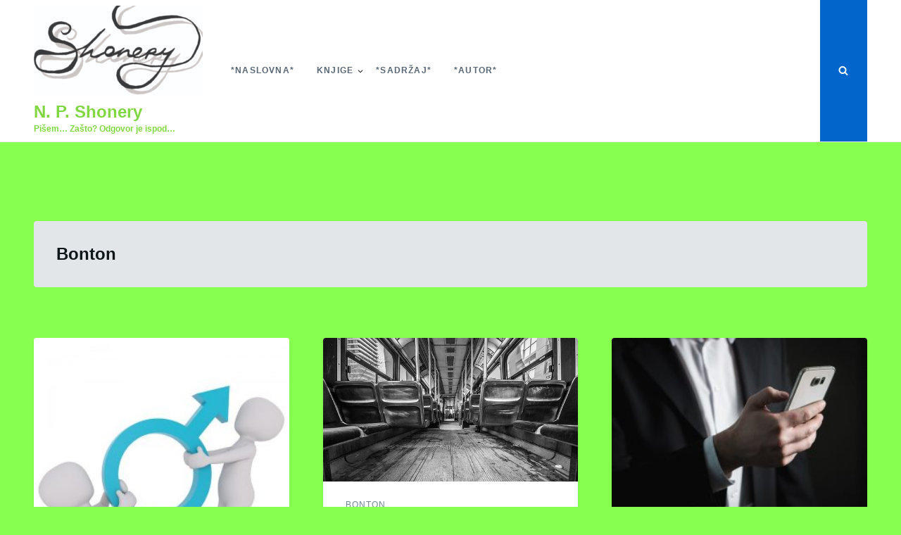

--- FILE ---
content_type: text/html; charset=UTF-8
request_url: https://shonery.rs/category/bonton/
body_size: 49001
content:
<!doctype html>
<html class="no-js" lang="sr-RS">
<head>
	<meta charset="UTF-8">
	<meta name="viewport" content="width=device-width, initial-scale=1">
	<link rel="profile" href="https://gmpg.org/xfn/11">

	<script type="text/javascript">
/* <![CDATA[ */
(()=>{var e={};e.g=function(){if("object"==typeof globalThis)return globalThis;try{return this||new Function("return this")()}catch(e){if("object"==typeof window)return window}}(),function({ampUrl:n,isCustomizePreview:t,isAmpDevMode:r,noampQueryVarName:o,noampQueryVarValue:s,disabledStorageKey:i,mobileUserAgents:a,regexRegex:c}){if("undefined"==typeof sessionStorage)return;const d=new RegExp(c);if(!a.some((e=>{const n=e.match(d);return!(!n||!new RegExp(n[1],n[2]).test(navigator.userAgent))||navigator.userAgent.includes(e)})))return;e.g.addEventListener("DOMContentLoaded",(()=>{const e=document.getElementById("amp-mobile-version-switcher");if(!e)return;e.hidden=!1;const n=e.querySelector("a[href]");n&&n.addEventListener("click",(()=>{sessionStorage.removeItem(i)}))}));const g=r&&["paired-browsing-non-amp","paired-browsing-amp"].includes(window.name);if(sessionStorage.getItem(i)||t||g)return;const u=new URL(location.href),m=new URL(n);m.hash=u.hash,u.searchParams.has(o)&&s===u.searchParams.get(o)?sessionStorage.setItem(i,"1"):m.href!==u.href&&(window.stop(),location.replace(m.href))}({"ampUrl":"https:\/\/shonery.rs\/category\/bonton\/?amp=1","noampQueryVarName":"noamp","noampQueryVarValue":"mobile","disabledStorageKey":"amp_mobile_redirect_disabled","mobileUserAgents":["Mobile","Android","Silk\/","Kindle","BlackBerry","Opera Mini","Opera Mobi"],"regexRegex":"^\\\/((?:.|\\n)+)\\\/([i]*)$","isCustomizePreview":false,"isAmpDevMode":false})})();
/* ]]> */
</script>
<title>Bonton &#8211; N. P. Shonery</title>
<meta name='robots' content='max-image-preview:large' />
	<style>img:is([sizes="auto" i], [sizes^="auto," i]) { contain-intrinsic-size: 3000px 1500px }</style>
	<link rel="alternate" type="application/rss+xml" title="N. P. Shonery &raquo; довод" href="https://shonery.rs/feed/" />
<link rel="alternate" type="application/rss+xml" title="N. P. Shonery &raquo; довод коментара" href="https://shonery.rs/comments/feed/" />
<link rel="alternate" type="application/rss+xml" title="N. P. Shonery &raquo; довод категорије Bonton" href="https://shonery.rs/category/bonton/feed/" />
<script type="text/javascript">
/* <![CDATA[ */
window._wpemojiSettings = {"baseUrl":"https:\/\/s.w.org\/images\/core\/emoji\/16.0.1\/72x72\/","ext":".png","svgUrl":"https:\/\/s.w.org\/images\/core\/emoji\/16.0.1\/svg\/","svgExt":".svg","source":{"concatemoji":"https:\/\/shonery.rs\/wp-includes\/js\/wp-emoji-release.min.js?ver=d616c76eb8075081f8e694ce53198e96"}};
/*! This file is auto-generated */
!function(s,n){var o,i,e;function c(e){try{var t={supportTests:e,timestamp:(new Date).valueOf()};sessionStorage.setItem(o,JSON.stringify(t))}catch(e){}}function p(e,t,n){e.clearRect(0,0,e.canvas.width,e.canvas.height),e.fillText(t,0,0);var t=new Uint32Array(e.getImageData(0,0,e.canvas.width,e.canvas.height).data),a=(e.clearRect(0,0,e.canvas.width,e.canvas.height),e.fillText(n,0,0),new Uint32Array(e.getImageData(0,0,e.canvas.width,e.canvas.height).data));return t.every(function(e,t){return e===a[t]})}function u(e,t){e.clearRect(0,0,e.canvas.width,e.canvas.height),e.fillText(t,0,0);for(var n=e.getImageData(16,16,1,1),a=0;a<n.data.length;a++)if(0!==n.data[a])return!1;return!0}function f(e,t,n,a){switch(t){case"flag":return n(e,"\ud83c\udff3\ufe0f\u200d\u26a7\ufe0f","\ud83c\udff3\ufe0f\u200b\u26a7\ufe0f")?!1:!n(e,"\ud83c\udde8\ud83c\uddf6","\ud83c\udde8\u200b\ud83c\uddf6")&&!n(e,"\ud83c\udff4\udb40\udc67\udb40\udc62\udb40\udc65\udb40\udc6e\udb40\udc67\udb40\udc7f","\ud83c\udff4\u200b\udb40\udc67\u200b\udb40\udc62\u200b\udb40\udc65\u200b\udb40\udc6e\u200b\udb40\udc67\u200b\udb40\udc7f");case"emoji":return!a(e,"\ud83e\udedf")}return!1}function g(e,t,n,a){var r="undefined"!=typeof WorkerGlobalScope&&self instanceof WorkerGlobalScope?new OffscreenCanvas(300,150):s.createElement("canvas"),o=r.getContext("2d",{willReadFrequently:!0}),i=(o.textBaseline="top",o.font="600 32px Arial",{});return e.forEach(function(e){i[e]=t(o,e,n,a)}),i}function t(e){var t=s.createElement("script");t.src=e,t.defer=!0,s.head.appendChild(t)}"undefined"!=typeof Promise&&(o="wpEmojiSettingsSupports",i=["flag","emoji"],n.supports={everything:!0,everythingExceptFlag:!0},e=new Promise(function(e){s.addEventListener("DOMContentLoaded",e,{once:!0})}),new Promise(function(t){var n=function(){try{var e=JSON.parse(sessionStorage.getItem(o));if("object"==typeof e&&"number"==typeof e.timestamp&&(new Date).valueOf()<e.timestamp+604800&&"object"==typeof e.supportTests)return e.supportTests}catch(e){}return null}();if(!n){if("undefined"!=typeof Worker&&"undefined"!=typeof OffscreenCanvas&&"undefined"!=typeof URL&&URL.createObjectURL&&"undefined"!=typeof Blob)try{var e="postMessage("+g.toString()+"("+[JSON.stringify(i),f.toString(),p.toString(),u.toString()].join(",")+"));",a=new Blob([e],{type:"text/javascript"}),r=new Worker(URL.createObjectURL(a),{name:"wpTestEmojiSupports"});return void(r.onmessage=function(e){c(n=e.data),r.terminate(),t(n)})}catch(e){}c(n=g(i,f,p,u))}t(n)}).then(function(e){for(var t in e)n.supports[t]=e[t],n.supports.everything=n.supports.everything&&n.supports[t],"flag"!==t&&(n.supports.everythingExceptFlag=n.supports.everythingExceptFlag&&n.supports[t]);n.supports.everythingExceptFlag=n.supports.everythingExceptFlag&&!n.supports.flag,n.DOMReady=!1,n.readyCallback=function(){n.DOMReady=!0}}).then(function(){return e}).then(function(){var e;n.supports.everything||(n.readyCallback(),(e=n.source||{}).concatemoji?t(e.concatemoji):e.wpemoji&&e.twemoji&&(t(e.twemoji),t(e.wpemoji)))}))}((window,document),window._wpemojiSettings);
/* ]]> */
</script>
<link rel='stylesheet' id='sdm-styles-css' href='https://shonery.rs/wp-content/plugins/simple-download-monitor/css/sdm_wp_styles.css?ver=d616c76eb8075081f8e694ce53198e96' type='text/css' media='all' />
<style id='wp-emoji-styles-inline-css' type='text/css'>

	img.wp-smiley, img.emoji {
		display: inline !important;
		border: none !important;
		box-shadow: none !important;
		height: 1em !important;
		width: 1em !important;
		margin: 0 0.07em !important;
		vertical-align: -0.1em !important;
		background: none !important;
		padding: 0 !important;
	}
</style>
<link rel='stylesheet' id='wp-block-library-css' href='https://shonery.rs/wp-includes/css/dist/block-library/style.min.css?ver=d616c76eb8075081f8e694ce53198e96' type='text/css' media='all' />
<style id='classic-theme-styles-inline-css' type='text/css'>
/*! This file is auto-generated */
.wp-block-button__link{color:#fff;background-color:#32373c;border-radius:9999px;box-shadow:none;text-decoration:none;padding:calc(.667em + 2px) calc(1.333em + 2px);font-size:1.125em}.wp-block-file__button{background:#32373c;color:#fff;text-decoration:none}
</style>
<style id='global-styles-inline-css' type='text/css'>
:root{--wp--preset--aspect-ratio--square: 1;--wp--preset--aspect-ratio--4-3: 4/3;--wp--preset--aspect-ratio--3-4: 3/4;--wp--preset--aspect-ratio--3-2: 3/2;--wp--preset--aspect-ratio--2-3: 2/3;--wp--preset--aspect-ratio--16-9: 16/9;--wp--preset--aspect-ratio--9-16: 9/16;--wp--preset--color--black: #000000;--wp--preset--color--cyan-bluish-gray: #abb8c3;--wp--preset--color--white: #ffffff;--wp--preset--color--pale-pink: #f78da7;--wp--preset--color--vivid-red: #cf2e2e;--wp--preset--color--luminous-vivid-orange: #ff6900;--wp--preset--color--luminous-vivid-amber: #fcb900;--wp--preset--color--light-green-cyan: #7bdcb5;--wp--preset--color--vivid-green-cyan: #00d084;--wp--preset--color--pale-cyan-blue: #8ed1fc;--wp--preset--color--vivid-cyan-blue: #0693e3;--wp--preset--color--vivid-purple: #9b51e0;--wp--preset--gradient--vivid-cyan-blue-to-vivid-purple: linear-gradient(135deg,rgba(6,147,227,1) 0%,rgb(155,81,224) 100%);--wp--preset--gradient--light-green-cyan-to-vivid-green-cyan: linear-gradient(135deg,rgb(122,220,180) 0%,rgb(0,208,130) 100%);--wp--preset--gradient--luminous-vivid-amber-to-luminous-vivid-orange: linear-gradient(135deg,rgba(252,185,0,1) 0%,rgba(255,105,0,1) 100%);--wp--preset--gradient--luminous-vivid-orange-to-vivid-red: linear-gradient(135deg,rgba(255,105,0,1) 0%,rgb(207,46,46) 100%);--wp--preset--gradient--very-light-gray-to-cyan-bluish-gray: linear-gradient(135deg,rgb(238,238,238) 0%,rgb(169,184,195) 100%);--wp--preset--gradient--cool-to-warm-spectrum: linear-gradient(135deg,rgb(74,234,220) 0%,rgb(151,120,209) 20%,rgb(207,42,186) 40%,rgb(238,44,130) 60%,rgb(251,105,98) 80%,rgb(254,248,76) 100%);--wp--preset--gradient--blush-light-purple: linear-gradient(135deg,rgb(255,206,236) 0%,rgb(152,150,240) 100%);--wp--preset--gradient--blush-bordeaux: linear-gradient(135deg,rgb(254,205,165) 0%,rgb(254,45,45) 50%,rgb(107,0,62) 100%);--wp--preset--gradient--luminous-dusk: linear-gradient(135deg,rgb(255,203,112) 0%,rgb(199,81,192) 50%,rgb(65,88,208) 100%);--wp--preset--gradient--pale-ocean: linear-gradient(135deg,rgb(255,245,203) 0%,rgb(182,227,212) 50%,rgb(51,167,181) 100%);--wp--preset--gradient--electric-grass: linear-gradient(135deg,rgb(202,248,128) 0%,rgb(113,206,126) 100%);--wp--preset--gradient--midnight: linear-gradient(135deg,rgb(2,3,129) 0%,rgb(40,116,252) 100%);--wp--preset--font-size--small: 13px;--wp--preset--font-size--medium: 20px;--wp--preset--font-size--large: 36px;--wp--preset--font-size--x-large: 42px;--wp--preset--spacing--20: 0.44rem;--wp--preset--spacing--30: 0.67rem;--wp--preset--spacing--40: 1rem;--wp--preset--spacing--50: 1.5rem;--wp--preset--spacing--60: 2.25rem;--wp--preset--spacing--70: 3.38rem;--wp--preset--spacing--80: 5.06rem;--wp--preset--shadow--natural: 6px 6px 9px rgba(0, 0, 0, 0.2);--wp--preset--shadow--deep: 12px 12px 50px rgba(0, 0, 0, 0.4);--wp--preset--shadow--sharp: 6px 6px 0px rgba(0, 0, 0, 0.2);--wp--preset--shadow--outlined: 6px 6px 0px -3px rgba(255, 255, 255, 1), 6px 6px rgba(0, 0, 0, 1);--wp--preset--shadow--crisp: 6px 6px 0px rgba(0, 0, 0, 1);}:where(.is-layout-flex){gap: 0.5em;}:where(.is-layout-grid){gap: 0.5em;}body .is-layout-flex{display: flex;}.is-layout-flex{flex-wrap: wrap;align-items: center;}.is-layout-flex > :is(*, div){margin: 0;}body .is-layout-grid{display: grid;}.is-layout-grid > :is(*, div){margin: 0;}:where(.wp-block-columns.is-layout-flex){gap: 2em;}:where(.wp-block-columns.is-layout-grid){gap: 2em;}:where(.wp-block-post-template.is-layout-flex){gap: 1.25em;}:where(.wp-block-post-template.is-layout-grid){gap: 1.25em;}.has-black-color{color: var(--wp--preset--color--black) !important;}.has-cyan-bluish-gray-color{color: var(--wp--preset--color--cyan-bluish-gray) !important;}.has-white-color{color: var(--wp--preset--color--white) !important;}.has-pale-pink-color{color: var(--wp--preset--color--pale-pink) !important;}.has-vivid-red-color{color: var(--wp--preset--color--vivid-red) !important;}.has-luminous-vivid-orange-color{color: var(--wp--preset--color--luminous-vivid-orange) !important;}.has-luminous-vivid-amber-color{color: var(--wp--preset--color--luminous-vivid-amber) !important;}.has-light-green-cyan-color{color: var(--wp--preset--color--light-green-cyan) !important;}.has-vivid-green-cyan-color{color: var(--wp--preset--color--vivid-green-cyan) !important;}.has-pale-cyan-blue-color{color: var(--wp--preset--color--pale-cyan-blue) !important;}.has-vivid-cyan-blue-color{color: var(--wp--preset--color--vivid-cyan-blue) !important;}.has-vivid-purple-color{color: var(--wp--preset--color--vivid-purple) !important;}.has-black-background-color{background-color: var(--wp--preset--color--black) !important;}.has-cyan-bluish-gray-background-color{background-color: var(--wp--preset--color--cyan-bluish-gray) !important;}.has-white-background-color{background-color: var(--wp--preset--color--white) !important;}.has-pale-pink-background-color{background-color: var(--wp--preset--color--pale-pink) !important;}.has-vivid-red-background-color{background-color: var(--wp--preset--color--vivid-red) !important;}.has-luminous-vivid-orange-background-color{background-color: var(--wp--preset--color--luminous-vivid-orange) !important;}.has-luminous-vivid-amber-background-color{background-color: var(--wp--preset--color--luminous-vivid-amber) !important;}.has-light-green-cyan-background-color{background-color: var(--wp--preset--color--light-green-cyan) !important;}.has-vivid-green-cyan-background-color{background-color: var(--wp--preset--color--vivid-green-cyan) !important;}.has-pale-cyan-blue-background-color{background-color: var(--wp--preset--color--pale-cyan-blue) !important;}.has-vivid-cyan-blue-background-color{background-color: var(--wp--preset--color--vivid-cyan-blue) !important;}.has-vivid-purple-background-color{background-color: var(--wp--preset--color--vivid-purple) !important;}.has-black-border-color{border-color: var(--wp--preset--color--black) !important;}.has-cyan-bluish-gray-border-color{border-color: var(--wp--preset--color--cyan-bluish-gray) !important;}.has-white-border-color{border-color: var(--wp--preset--color--white) !important;}.has-pale-pink-border-color{border-color: var(--wp--preset--color--pale-pink) !important;}.has-vivid-red-border-color{border-color: var(--wp--preset--color--vivid-red) !important;}.has-luminous-vivid-orange-border-color{border-color: var(--wp--preset--color--luminous-vivid-orange) !important;}.has-luminous-vivid-amber-border-color{border-color: var(--wp--preset--color--luminous-vivid-amber) !important;}.has-light-green-cyan-border-color{border-color: var(--wp--preset--color--light-green-cyan) !important;}.has-vivid-green-cyan-border-color{border-color: var(--wp--preset--color--vivid-green-cyan) !important;}.has-pale-cyan-blue-border-color{border-color: var(--wp--preset--color--pale-cyan-blue) !important;}.has-vivid-cyan-blue-border-color{border-color: var(--wp--preset--color--vivid-cyan-blue) !important;}.has-vivid-purple-border-color{border-color: var(--wp--preset--color--vivid-purple) !important;}.has-vivid-cyan-blue-to-vivid-purple-gradient-background{background: var(--wp--preset--gradient--vivid-cyan-blue-to-vivid-purple) !important;}.has-light-green-cyan-to-vivid-green-cyan-gradient-background{background: var(--wp--preset--gradient--light-green-cyan-to-vivid-green-cyan) !important;}.has-luminous-vivid-amber-to-luminous-vivid-orange-gradient-background{background: var(--wp--preset--gradient--luminous-vivid-amber-to-luminous-vivid-orange) !important;}.has-luminous-vivid-orange-to-vivid-red-gradient-background{background: var(--wp--preset--gradient--luminous-vivid-orange-to-vivid-red) !important;}.has-very-light-gray-to-cyan-bluish-gray-gradient-background{background: var(--wp--preset--gradient--very-light-gray-to-cyan-bluish-gray) !important;}.has-cool-to-warm-spectrum-gradient-background{background: var(--wp--preset--gradient--cool-to-warm-spectrum) !important;}.has-blush-light-purple-gradient-background{background: var(--wp--preset--gradient--blush-light-purple) !important;}.has-blush-bordeaux-gradient-background{background: var(--wp--preset--gradient--blush-bordeaux) !important;}.has-luminous-dusk-gradient-background{background: var(--wp--preset--gradient--luminous-dusk) !important;}.has-pale-ocean-gradient-background{background: var(--wp--preset--gradient--pale-ocean) !important;}.has-electric-grass-gradient-background{background: var(--wp--preset--gradient--electric-grass) !important;}.has-midnight-gradient-background{background: var(--wp--preset--gradient--midnight) !important;}.has-small-font-size{font-size: var(--wp--preset--font-size--small) !important;}.has-medium-font-size{font-size: var(--wp--preset--font-size--medium) !important;}.has-large-font-size{font-size: var(--wp--preset--font-size--large) !important;}.has-x-large-font-size{font-size: var(--wp--preset--font-size--x-large) !important;}
:where(.wp-block-post-template.is-layout-flex){gap: 1.25em;}:where(.wp-block-post-template.is-layout-grid){gap: 1.25em;}
:where(.wp-block-columns.is-layout-flex){gap: 2em;}:where(.wp-block-columns.is-layout-grid){gap: 2em;}
:root :where(.wp-block-pullquote){font-size: 1.5em;line-height: 1.6;}
</style>
<link rel='stylesheet' id='justread-style-css' href='https://shonery.rs/wp-content/themes/justread/style.css?ver=1.0.0' type='text/css' media='all' />
<script type="text/javascript" src="https://shonery.rs/wp-includes/js/jquery/jquery.min.js?ver=3.7.1" id="jquery-core-js"></script>
<script type="text/javascript" src="https://shonery.rs/wp-includes/js/jquery/jquery-migrate.min.js?ver=3.4.1" id="jquery-migrate-js"></script>
<script type="text/javascript" id="sdm-scripts-js-extra">
/* <![CDATA[ */
var sdm_ajax_script = {"ajaxurl":"https:\/\/shonery.rs\/wp-admin\/admin-ajax.php"};
/* ]]> */
</script>
<script type="text/javascript" src="https://shonery.rs/wp-content/plugins/simple-download-monitor/js/sdm_wp_scripts.js?ver=d616c76eb8075081f8e694ce53198e96" id="sdm-scripts-js"></script>
<link rel="https://api.w.org/" href="https://shonery.rs/wp-json/" /><link rel="alternate" title="JSON" type="application/json" href="https://shonery.rs/wp-json/wp/v2/categories/686" /><link rel="EditURI" type="application/rsd+xml" title="RSD" href="https://shonery.rs/xmlrpc.php?rsd" />
<link rel="alternate" type="text/html" media="only screen and (max-width: 640px)" href="https://shonery.rs/category/bonton/?amp=1"><style type="text/css">.recentcomments a{display:inline !important;padding:0 !important;margin:0 !important;}</style>		<style type="text/css">
					.site-title a,
			.site-description {
				color: #81d742;
			}
				</style>
		<style type="text/css" id="custom-background-css">
body.custom-background { background-color: #86ff4f; }
</style>
	<link rel="amphtml" href="https://shonery.rs/category/bonton/?amp=1"><style>#amp-mobile-version-switcher{left:0;position:absolute;width:100%;z-index:100}#amp-mobile-version-switcher>a{background-color:#444;border:0;color:#eaeaea;display:block;font-family:-apple-system,BlinkMacSystemFont,Segoe UI,Roboto,Oxygen-Sans,Ubuntu,Cantarell,Helvetica Neue,sans-serif;font-size:16px;font-weight:600;padding:15px 0;text-align:center;-webkit-text-decoration:none;text-decoration:none}#amp-mobile-version-switcher>a:active,#amp-mobile-version-switcher>a:focus,#amp-mobile-version-switcher>a:hover{-webkit-text-decoration:underline;text-decoration:underline}</style><link rel="icon" href="https://shonery.rs/wp-content/uploads/2022/04/cropped-275146234_3176799032596939_6815804994497941070_n-32x32.jpg" sizes="32x32" />
<link rel="icon" href="https://shonery.rs/wp-content/uploads/2022/04/cropped-275146234_3176799032596939_6815804994497941070_n-192x192.jpg" sizes="192x192" />
<link rel="apple-touch-icon" href="https://shonery.rs/wp-content/uploads/2022/04/cropped-275146234_3176799032596939_6815804994497941070_n-180x180.jpg" />
<meta name="msapplication-TileImage" content="https://shonery.rs/wp-content/uploads/2022/04/cropped-275146234_3176799032596939_6815804994497941070_n-270x270.jpg" />
</head>

<body data-rsssl=1 class="archive category category-bonton category-686 custom-background wp-custom-logo wp-theme-justread hfeed">
<div id="page" class="site">
	<a class="skip-link screen-reader-text" href="#content">Skip to content</a>

	<div class="form-wrapper" id="form-wrapper">
		<button
			class="search-close" id="search-close"
					>&times;</button>
		<form role="search" method="get" class="search-form" action="https://shonery.rs/">
	<label>
		<span class="screen-reader-text">Search for:</span>
		<input class="search-field" placeholder="Search &hellip;" value="" name="s" type="search">
	</label>
</form>
	</div>

	<header id="masthead" class="site-header">
		<div class="navbar">
			<div class="site-branding">
				<a href="https://shonery.rs/" class="custom-logo-link" rel="home"><img width="240" height="127" src="https://shonery.rs/wp-content/uploads/2020/05/cropped-cropped-cropped-cropped-shonery.jpg" class="custom-logo" alt="N. P. Shonery" decoding="async" /></a>					<p class="site-title"><a href="https://shonery.rs/" rel="home">N. P. Shonery</a></p>
										<p class="site-description">Pi&scaron;em&#8230;  Za&scaron;to?  Odgovor je ispod&#8230;</p>
							</div><!-- .site-branding -->

			<nav id="site-navigation" class="main-navigation">
				<ul id="primary-menu" class="menu"><li id="menu-item-90142" class="menu-item menu-item-type-custom menu-item-object-custom menu-item-home menu-item-90142"><a href="https://shonery.rs">*Naslovna*</a></li>
<li id="menu-item-95267" class="menu-item menu-item-type-post_type menu-item-object-page menu-item-has-children menu-item-95267"><a href="https://shonery.rs/knjige/">Knjige</a>
<ul class="sub-menu">
	<li id="menu-item-98435" class="menu-item menu-item-type-post_type menu-item-object-post menu-item-98435"><a href="https://shonery.rs/nijanse-gladi-nijanse-3/">Nijanse gladi (Nijanse #3)</a></li>
	<li id="menu-item-97981" class="menu-item menu-item-type-post_type menu-item-object-post menu-item-97981"><a href="https://shonery.rs/nijanse-vremena/">Nijanse vremena (Nijanse #2)</a></li>
	<li id="menu-item-96831" class="menu-item menu-item-type-post_type menu-item-object-page menu-item-96831"><a href="https://shonery.rs/krvavi-potpis/">Krvavi potpis (Jelena Todorović #2)</a></li>
	<li id="menu-item-96832" class="menu-item menu-item-type-post_type menu-item-object-page menu-item-96832"><a href="https://shonery.rs/nijanse-zla/">Nijanse zla (Nijanse #1)</a></li>
	<li id="menu-item-95168" class="menu-item menu-item-type-post_type menu-item-object-page menu-item-95168"><a href="https://shonery.rs/univerzum_u_nevolji/">Univerzum u nevolji</a></li>
	<li id="menu-item-96649" class="menu-item menu-item-type-post_type menu-item-object-page menu-item-96649"><a href="https://shonery.rs/knjige/drugo_carstvo/">Drugo carstvo (Jelena Todorović #1)</a></li>
</ul>
</li>
<li id="menu-item-90144" class="menu-item menu-item-type-post_type menu-item-object-page menu-item-90144"><a href="https://shonery.rs/sadrzaj/">*Sadržaj*</a></li>
<li id="menu-item-90145" class="menu-item menu-item-type-post_type menu-item-object-page menu-item-90145"><a href="https://shonery.rs/about/">*Autor*</a></li>
</ul>			</nav><!-- #site-navigation -->
		</div>
		<div class="social-icons">
						<button
				class="search-toggle" aria-controls="form-wrapper" aria-expanded="false"
							><svg class="icon icon-search" aria-hidden="true" role="img"> <use href="#icon-search" xlink:href="#icon-search"></use> </svg></button>
			<button id="site-navigation-open" class="menu-toggle" aria-controls="primary-menu" aria-expanded="false">Menu</button>
		</div>
	</header><!-- #masthead -->

	<div id="content" class="site-content">

	<div id="primary" class="content-area">
		<header class="page-header">
			<h1 class="page-title">Bonton</h1>		</header><!-- .page-header -->

		<main id="main" class="site-main grid grid--3">

			
<article id="post-95352" class="post-95352 post type-post status-publish format-standard has-post-thumbnail hentry category-bonton tag-bonton tag-cvece tag-izlazak tag-lepo-ponasanje tag-muskarac tag-ne tag-paznja tag-pristojnost tag-uvazavanje tag-zena">
	<div class="card">
							<a class="card__media" href="https://shonery.rs/bonton-i-musko-zenski-odnosi/" title="Bonton i muško &#8211; ženski odnosi">
				<img width="188" height="188" src="https://shonery.rs/wp-content/uploads/2019/02/equality-2110563_960_720.jpg" class="attachment-post-thumbnail size-post-thumbnail wp-post-image" alt="" decoding="async" srcset="https://shonery.rs/wp-content/uploads/2019/02/equality-2110563_960_720.jpg 720w, https://shonery.rs/wp-content/uploads/2019/02/equality-2110563_960_720-150x150.jpg 150w, https://shonery.rs/wp-content/uploads/2019/02/equality-2110563_960_720-300x300.jpg 300w" sizes="(max-width: 188px) 100vw, 188px" />			</a>
				<div class="card__body">
			<header class="entry-header">
														<a class="cat-links card__subtitle" href="https://shonery.rs/category/bonton/">Bonton</a>
								<h2 class="entry-title card__title"><a href="https://shonery.rs/bonton-i-musko-zenski-odnosi/" rel="bookmark">Bonton i muško &#8211; ženski odnosi</a></h2>			</header><!-- .entry-header -->

			<div class="entry-content card__content">
				<p>Pošto se bliži dan kada nećemo moći da živimo od sveopšte ljubavi koja potresa virtuelni, ali i stvarni svet, odlučio&hellip;</p>
			</div><!-- .entry-content -->

			<footer class="card__footer">
				<span class="byline"> <img alt='' src='https://secure.gravatar.com/avatar/ddd3179ff040bd7cbe0a29cc6c9368ca0e9caec97bad76625090f061ad5ca527?s=24&#038;d=mm&#038;r=g' srcset='https://secure.gravatar.com/avatar/ddd3179ff040bd7cbe0a29cc6c9368ca0e9caec97bad76625090f061ad5ca527?s=48&#038;d=mm&#038;r=g 2x' class='avatar avatar-24 photo' height='24' width='24' decoding='async'/> <span class="author vcard"><a class="url fn n" href="https://shonery.rs/author/admin/">Shonery</a></span></span><span class="posted-on"><a href="https://shonery.rs/bonton-i-musko-zenski-odnosi/" rel="bookmark"><time class="entry-date published" datetime="2019-02-12T16:42:31+01:00">12/02/2019</time><time class="updated" datetime="2022-02-28T18:43:06+01:00">28/02/2022</time></a></span>			</footer><!-- .entry-footer -->
		</div>
	</div>
</article><!-- #post-95352 -->

<article id="post-95298" class="post-95298 post type-post status-publish format-standard has-post-thumbnail hentry category-bonton tag-autobus tag-karta tag-knjiga tag-prevoz tag-telefon tag-tramvaj">
	<div class="card">
							<a class="card__media" href="https://shonery.rs/javni-prevoz/" title="Javni prevoz">
				<img width="334" height="188" src="https://shonery.rs/wp-content/uploads/2018/12/bus-1209153__340.jpg" class="attachment-post-thumbnail size-post-thumbnail wp-post-image" alt="" decoding="async" fetchpriority="high" srcset="https://shonery.rs/wp-content/uploads/2018/12/bus-1209153__340.jpg 604w, https://shonery.rs/wp-content/uploads/2018/12/bus-1209153__340-300x169.jpg 300w" sizes="(max-width: 334px) 100vw, 334px" />			</a>
				<div class="card__body">
			<header class="entry-header">
														<a class="cat-links card__subtitle" href="https://shonery.rs/category/bonton/">Bonton</a>
								<h2 class="entry-title card__title"><a href="https://shonery.rs/javni-prevoz/" rel="bookmark">Javni prevoz</a></h2>			</header><!-- .entry-header -->

			<div class="entry-content card__content">
				<p>&#8222;Hajde sredina još malo.&#8220; &#8222;Samo još jedno mesto.&#8220; &#8222;Pomerite se sa vrata.&#8220; Svakodnevno se srećemo sa sličnim replikama. Na našu&hellip;</p>
			</div><!-- .entry-content -->

			<footer class="card__footer">
				<span class="byline"> <img alt='' src='https://secure.gravatar.com/avatar/ddd3179ff040bd7cbe0a29cc6c9368ca0e9caec97bad76625090f061ad5ca527?s=24&#038;d=mm&#038;r=g' srcset='https://secure.gravatar.com/avatar/ddd3179ff040bd7cbe0a29cc6c9368ca0e9caec97bad76625090f061ad5ca527?s=48&#038;d=mm&#038;r=g 2x' class='avatar avatar-24 photo' height='24' width='24' loading='lazy' decoding='async'/> <span class="author vcard"><a class="url fn n" href="https://shonery.rs/author/admin/">Shonery</a></span></span><span class="posted-on"><a href="https://shonery.rs/javni-prevoz/" rel="bookmark"><time class="entry-date published" datetime="2018-12-25T11:01:04+01:00">25/12/2018</time><time class="updated" datetime="2022-02-28T17:50:14+01:00">28/02/2022</time></a></span>			</footer><!-- .entry-footer -->
		</div>
	</div>
</article><!-- #post-95298 -->

<article id="post-95217" class="post-95217 post type-post status-publish format-standard has-post-thumbnail hentry category-bonton tag-bonton tag-kultura tag-prevoz tag-telefon">
	<div class="card">
							<a class="card__media" href="https://shonery.rs/mobilni-telefon-i-javnost/" title="Mobilni telefon i javnost">
				<img width="283" height="188" src="https://shonery.rs/wp-content/uploads/2018/11/email-2056028_960_720.jpg" class="attachment-post-thumbnail size-post-thumbnail wp-post-image" alt="" decoding="async" loading="lazy" srcset="https://shonery.rs/wp-content/uploads/2018/11/email-2056028_960_720.jpg 960w, https://shonery.rs/wp-content/uploads/2018/11/email-2056028_960_720-300x199.jpg 300w, https://shonery.rs/wp-content/uploads/2018/11/email-2056028_960_720-768x510.jpg 768w" sizes="auto, (max-width: 283px) 100vw, 283px" />			</a>
				<div class="card__body">
			<header class="entry-header">
														<a class="cat-links card__subtitle" href="https://shonery.rs/category/bonton/">Bonton</a>
								<h2 class="entry-title card__title"><a href="https://shonery.rs/mobilni-telefon-i-javnost/" rel="bookmark">Mobilni telefon i javnost</a></h2>			</header><!-- .entry-header -->

			<div class="entry-content card__content">
				<p>„E, draga moja. Moram da ti ispričam šta mi se desilo… Ne…  Nećeš nikad pogoditi…  Jeste, bila sam sa Nikolom&hellip;</p>
			</div><!-- .entry-content -->

			<footer class="card__footer">
				<span class="byline"> <img alt='' src='https://secure.gravatar.com/avatar/ddd3179ff040bd7cbe0a29cc6c9368ca0e9caec97bad76625090f061ad5ca527?s=24&#038;d=mm&#038;r=g' srcset='https://secure.gravatar.com/avatar/ddd3179ff040bd7cbe0a29cc6c9368ca0e9caec97bad76625090f061ad5ca527?s=48&#038;d=mm&#038;r=g 2x' class='avatar avatar-24 photo' height='24' width='24' loading='lazy' decoding='async'/> <span class="author vcard"><a class="url fn n" href="https://shonery.rs/author/admin/">Shonery</a></span></span><span class="posted-on"><a href="https://shonery.rs/mobilni-telefon-i-javnost/" rel="bookmark"><time class="entry-date published" datetime="2018-11-20T19:28:49+01:00">20/11/2018</time><time class="updated" datetime="2022-02-28T17:20:11+01:00">28/02/2022</time></a></span>			</footer><!-- .entry-footer -->
		</div>
	</div>
</article><!-- #post-95217 -->

		</main><!-- #main -->

		
	</div><!-- #primary -->


	</div><!-- #content -->

	<footer id="colophon" class="site-footer">
					<div class="footer-widgets grid grid--4">
				<section id="recent-comments-2" class="widget widget_recent_comments"><h4 class="widget-title">Komentari</h4><ul id="recentcomments"><li class="recentcomments"><span class="comment-author-link"><a href="https://shonery.rs/knjizevno-leto-jul-avgust-2025/" class="url" rel="ugc">Književno leto, jul, avgust 2025. &#8211; N. P. Shonery</a></span> на <a href="https://shonery.rs/najbolja-edicija-za-decu-i-mlade/#comment-14250">Najbolja edicija za decu i mlade</a></li><li class="recentcomments"><span class="comment-author-link"><a href="https://shonery.rs/?p=98731" class="url" rel="ugc">Balkanac osvaja Irsku, godina IV, 15. 4- 27. 4. 2025. &#8211; N. P. Shonery</a></span> на <a href="https://shonery.rs/balkanac-osvaja-irsku-1/#comment-14249">Balkanac osvaja Irsku</a></li><li class="recentcomments"><span class="comment-author-link"><a href="https://shonery.rs/omiljene-knjige-i-pisci/citalo-se-u-kracusnom-februaru-25/" class="url" rel="ugc">Čitalo se u kraćušnom februaru &#8217;25. &#8211; N. P. Shonery</a></span> на <a href="https://shonery.rs/aleksandar-tesic-kosingas/#comment-14248">Aleksandar Tešić &#8211; Kosingas</a></li><li class="recentcomments"><span class="comment-author-link"><a href="https://shonery.rs/omiljene-knjige-i-pisci/januarska-knjizevna-zabava/" class="url" rel="ugc">Januarska književna zabava &#8211; N. P. Shonery</a></span> на <a href="https://shonery.rs/mart-je-bio-dobar/#comment-14247">Mart je bio dobar&#8230;</a></li><li class="recentcomments"><span class="comment-author-link"><a href="https://shonery.rs/humor/ispunjenje-podvodnog-sna/" class="url" rel="ugc">Ispunjenje podvodnog sna &#8211; N. P. Shonery</a></span> на <a href="https://shonery.rs/fotografija-18/#comment-14246">Fotografija</a></li></ul></section><section id="categories-2" class="widget widget_categories"><h4 class="widget-title">Категорије</h4><form action="https://shonery.rs" method="get"><label class="screen-reader-text" for="cat">Категорије</label><select  name='cat' id='cat' class='postform'>
	<option value='-1'>Изабери категорију</option>
	<option class="level-0" value="3">Bajke</option>
	<option class="level-0" value="1160">Balkanac u Irskoj</option>
	<option class="level-0" value="686" selected="selected">Bonton</option>
	<option class="level-0" value="4">Dekameron</option>
	<option class="level-0" value="5">Drugo carstvo</option>
	<option class="level-0" value="6">Fantastika</option>
	<option class="level-0" value="1119">gej/gay</option>
	<option class="level-0" value="7">Heroji mog detinjstva</option>
	<option class="level-0" value="8">Horor</option>
	<option class="level-0" value="9">Humor</option>
	<option class="level-0" value="1221">Knjižarske priče</option>
	<option class="level-0" value="10">Ljubav</option>
	<option class="level-0" value="710">Mirko Pladunjala – Vogonski pripravnik</option>
	<option class="level-0" value="11">Moj stav</option>
	<option class="level-0" value="12">Omiljene knjige i pisci</option>
	<option class="level-0" value="14">Ozbiljne priče</option>
	<option class="level-0" value="15">Pera Piskarović</option>
	<option class="level-0" value="16">Petar Blagojević &#8211; Vampir</option>
	<option class="level-0" value="690">Potraga</option>
	<option class="level-0" value="882">Priče sa roštilja</option>
	<option class="level-0" value="783">Putovanja</option>
	<option class="level-0" value="17">Religija</option>
	<option class="level-0" value="766">Reportaže</option>
	<option class="level-0" value="18">Roman</option>
	<option class="level-0" value="19">san</option>
	<option class="level-0" value="20">Seks</option>
	<option class="level-0" value="1">Uncategorized</option>
	<option class="level-0" value="22">Virtuelne igrarije</option>
</select>
</form><script type="text/javascript">
/* <![CDATA[ */

(function() {
	var dropdown = document.getElementById( "cat" );
	function onCatChange() {
		if ( dropdown.options[ dropdown.selectedIndex ].value > 0 ) {
			dropdown.parentNode.submit();
		}
	}
	dropdown.onchange = onCatChange;
})();

/* ]]> */
</script>
</section><section id="meta-4" class="widget widget_meta"><h4 class="widget-title">Мета</h4>
		<ul>
			<li><a href="https://shonery.rs/wp-login.php?action=register">Регистрација</a></li>			<li><a href="https://shonery.rs/wp-login.php">Пријава</a></li>
			<li><a href="https://shonery.rs/feed/">Довод уноса</a></li>
			<li><a href="https://shonery.rs/comments/feed/">Довод коментара</a></li>

			<li><a href="https://wordpress.org/">sr.WordPress.org</a></li>
		</ul>

		</section>			</div>
		
		<div class="site-info">
			<a href="https://wordpress.org/">
				Proudly powered by WordPress			</a>
			<span class="sep"> | </span>
			Theme: Justread by <a href="https://gretathemes.com">GretaThemes</a>.		</div><!-- .site-info -->
	</footer><!-- #colophon -->
</div><!-- #page -->

<script type="speculationrules">
{"prefetch":[{"source":"document","where":{"and":[{"href_matches":"\/*"},{"not":{"href_matches":["\/wp-*.php","\/wp-admin\/*","\/wp-content\/uploads\/*","\/wp-content\/*","\/wp-content\/plugins\/*","\/wp-content\/themes\/justread\/*","\/*\\?(.+)"]}},{"not":{"selector_matches":"a[rel~=\"nofollow\"]"}},{"not":{"selector_matches":".no-prefetch, .no-prefetch a"}}]},"eagerness":"conservative"}]}
</script>
        <script>
            // Do not change this comment line otherwise Speed Optimizer won't be able to detect this script

            (function () {
                function sendRequest(url, body) {
                    if(!window.fetch) {
                        const xhr = new XMLHttpRequest();
                        xhr.open("POST", url, true);
                        xhr.setRequestHeader("Content-Type", "application/json;charset=UTF-8");
                        xhr.send(JSON.stringify(body))
                        return
                    }

                    const request = fetch(url, {
                        method: 'POST',
                        body: JSON.stringify(body),
                        keepalive: true,
                        headers: {
                            'Content-Type': 'application/json;charset=UTF-8'
                        }
                    });
                }

                const calculateParentDistance = (child, parent) => {
                    let count = 0;
                    let currentElement = child;

                    // Traverse up the DOM tree until we reach parent or the top of the DOM
                    while (currentElement && currentElement !== parent) {
                        currentElement = currentElement.parentNode;
                        count++;
                    }

                    // If parent was not found in the hierarchy, return -1
                    if (!currentElement) {
                        return -1; // Indicates parent is not an ancestor of element
                    }

                    return count; // Number of layers between element and parent
                }
                const isMatchingClass = (linkRule, href, classes, ids) => {
                    return classes.includes(linkRule.value)
                }
                const isMatchingId = (linkRule, href, classes, ids) => {
                    return ids.includes(linkRule.value)
                }
                const isMatchingDomain = (linkRule, href, classes, ids) => {
                    if(!URL.canParse(href)) {
                        return false
                    }

                    const url = new URL(href)
                    const host = url.host
                    const hostsToMatch = [host]

                    if(host.startsWith('www.')) {
                        hostsToMatch.push(host.substring(4))
                    } else {
                        hostsToMatch.push('www.' + host)
                    }

                    return hostsToMatch.includes(linkRule.value)
                }
                const isMatchingExtension = (linkRule, href, classes, ids) => {
                    if(!URL.canParse(href)) {
                        return false
                    }

                    const url = new URL(href)

                    return url.pathname.endsWith('.' + linkRule.value)
                }
                const isMatchingSubdirectory = (linkRule, href, classes, ids) => {
                    if(!URL.canParse(href)) {
                        return false
                    }

                    const url = new URL(href)

                    return url.pathname.startsWith('/' + linkRule.value + '/')
                }
                const isMatchingProtocol = (linkRule, href, classes, ids) => {
                    if(!URL.canParse(href)) {
                        return false
                    }

                    const url = new URL(href)

                    return url.protocol === linkRule.value + ':'
                }
                const isMatchingExternal = (linkRule, href, classes, ids) => {
                    if(!URL.canParse(href) || !URL.canParse(document.location.href)) {
                        return false
                    }

                    const matchingProtocols = ['http:', 'https:']
                    const siteUrl = new URL(document.location.href)
                    const linkUrl = new URL(href)

                    // Links to subdomains will appear to be external matches according to JavaScript,
                    // but the PHP rules will filter those events out.
                    return matchingProtocols.includes(linkUrl.protocol) && siteUrl.host !== linkUrl.host
                }
                const isMatch = (linkRule, href, classes, ids) => {
                    switch (linkRule.type) {
                        case 'class':
                            return isMatchingClass(linkRule, href, classes, ids)
                        case 'id':
                            return isMatchingId(linkRule, href, classes, ids)
                        case 'domain':
                            return isMatchingDomain(linkRule, href, classes, ids)
                        case 'extension':
                            return isMatchingExtension(linkRule, href, classes, ids)
                        case 'subdirectory':
                            return isMatchingSubdirectory(linkRule, href, classes, ids)
                        case 'protocol':
                            return isMatchingProtocol(linkRule, href, classes, ids)
                        case 'external':
                            return isMatchingExternal(linkRule, href, classes, ids)
                        default:
                            return false;
                    }
                }
                const track = (element) => {
                    const href = element.href ?? null
                    const classes = Array.from(element.classList)
                    const ids = [element.id]
                    const linkRules = [{"type":"extension","value":"pdf"},{"type":"extension","value":"zip"},{"type":"protocol","value":"mailto"},{"type":"protocol","value":"tel"}]
                    if(linkRules.length === 0) {
                        return
                    }

                    // For link rules that target an id, we need to allow that id to appear
                    // in any ancestor up to the 7th ancestor. This loop looks for those matches
                    // and counts them.
                    linkRules.forEach((linkRule) => {
                        if(linkRule.type !== 'id') {
                            return;
                        }

                        const matchingAncestor = element.closest('#' + linkRule.value)

                        if(!matchingAncestor || matchingAncestor.matches('html, body')) {
                            return;
                        }

                        const depth = calculateParentDistance(element, matchingAncestor)

                        if(depth < 7) {
                            ids.push(linkRule.value)
                        }
                    });

                    // For link rules that target a class, we need to allow that class to appear
                    // in any ancestor up to the 7th ancestor. This loop looks for those matches
                    // and counts them.
                    linkRules.forEach((linkRule) => {
                        if(linkRule.type !== 'class') {
                            return;
                        }

                        const matchingAncestor = element.closest('.' + linkRule.value)

                        if(!matchingAncestor || matchingAncestor.matches('html, body')) {
                            return;
                        }

                        const depth = calculateParentDistance(element, matchingAncestor)

                        if(depth < 7) {
                            classes.push(linkRule.value)
                        }
                    });

                    const hasMatch = linkRules.some((linkRule) => {
                        return isMatch(linkRule, href, classes, ids)
                    })

                    if(!hasMatch) {
                        return
                    }

                    const url = "https://shonery.rs/wp-content/plugins/independent-analytics/iawp-click-endpoint.php";
                    const body = {
                        href: href,
                        classes: classes.join(' '),
                        ids: ids.join(' '),
                        ...{"payload":{"resource":"term_archive","term_id":686,"page":1},"signature":"653ea456b3db9c707e8ab8b17821493c"}                    };

                    sendRequest(url, body)
                }
                document.addEventListener('mousedown', function (event) {
                                        if (navigator.webdriver || /bot|crawler|spider|crawling|semrushbot|chrome-lighthouse/i.test(navigator.userAgent)) {
                        return;
                    }
                    
                    const element = event.target.closest('a')

                    if(!element) {
                        return
                    }

                    const isPro = false
                    if(!isPro) {
                        return
                    }

                    // Don't track left clicks with this event. The click event is used for that.
                    if(event.button === 0) {
                        return
                    }

                    track(element)
                })
                document.addEventListener('click', function (event) {
                                        if (navigator.webdriver || /bot|crawler|spider|crawling|semrushbot|chrome-lighthouse/i.test(navigator.userAgent)) {
                        return;
                    }
                    
                    const element = event.target.closest('a, button, input[type="submit"], input[type="button"]')

                    if(!element) {
                        return
                    }

                    const isPro = false
                    if(!isPro) {
                        return
                    }

                    track(element)
                })
                document.addEventListener('play', function (event) {
                                        if (navigator.webdriver || /bot|crawler|spider|crawling|semrushbot|chrome-lighthouse/i.test(navigator.userAgent)) {
                        return;
                    }
                    
                    const element = event.target.closest('audio, video')

                    if(!element) {
                        return
                    }

                    const isPro = false
                    if(!isPro) {
                        return
                    }

                    track(element)
                }, true)
                document.addEventListener("DOMContentLoaded", function (e) {
                    if (document.hasOwnProperty("visibilityState") && document.visibilityState === "prerender") {
                        return;
                    }

                                            if (navigator.webdriver || /bot|crawler|spider|crawling|semrushbot|chrome-lighthouse/i.test(navigator.userAgent)) {
                            return;
                        }
                    
                    let referrer_url = null;

                    if (typeof document.referrer === 'string' && document.referrer.length > 0) {
                        referrer_url = document.referrer;
                    }

                    const params = location.search.slice(1).split('&').reduce((acc, s) => {
                        const [k, v] = s.split('=');
                        return Object.assign(acc, {[k]: v});
                    }, {});

                    const url = "https://shonery.rs/wp-json/iawp/search";
                    const body = {
                        referrer_url,
                        utm_source: params.utm_source,
                        utm_medium: params.utm_medium,
                        utm_campaign: params.utm_campaign,
                        utm_term: params.utm_term,
                        utm_content: params.utm_content,
                        gclid: params.gclid,
                        ...{"payload":{"resource":"term_archive","term_id":686,"page":1},"signature":"653ea456b3db9c707e8ab8b17821493c"}                    };

                    sendRequest(url, body)
                });
            })();
        </script>
        		<div id="amp-mobile-version-switcher" hidden>
			<a rel="" href="https://shonery.rs/category/bonton/?amp=1">
				Go to mobile version			</a>
		</div>

				<script type="text/javascript" src="https://shonery.rs/wp-content/themes/justread/js/navigation.js?ver=1.0.0" id="justread-navigation-js"></script>
<script type="text/javascript" src="https://shonery.rs/wp-content/themes/justread/js/skip-link-focus-fix.js?ver=1.0.0" id="justread-skip-link-focus-fix-js"></script>
<script type="text/javascript" src="https://shonery.rs/wp-content/themes/justread/js/script.js?ver=1.0.0" id="justread-js"></script>
<svg xmlns="http://www.w3.org/2000/svg" style="display: none;">
	<symbol id="icon-search" viewBox="0 0 1792 1792"><path d="M1216 832q0-185-131.5-316.5t-316.5-131.5-316.5 131.5-131.5 316.5 131.5 316.5 316.5 131.5 316.5-131.5 131.5-316.5zm512 832q0 52-38 90t-90 38q-54 0-90-38l-343-342q-179 124-399 124-143 0-273.5-55.5t-225-150-150-225-55.5-273.5 55.5-273.5 150-225 225-150 273.5-55.5 273.5 55.5 225 150 150 225 55.5 273.5q0 220-124 399l343 343q37 37 37 90z"/></symbol>

	<symbol id="icon-bookmark" viewBox="0 0 1792 1792"><path d="M1420 128q23 0 44 9 33 13 52.5 41t19.5 62v1289q0 34-19.5 62t-52.5 41q-19 8-44 8-48 0-83-32l-441-424-441 424q-36 33-83 33-23 0-44-9-33-13-52.5-41t-19.5-62v-1289q0-34 19.5-62t52.5-41q21-9 44-9h1048z" /></symbol>
</svg>

</body>
</html>
